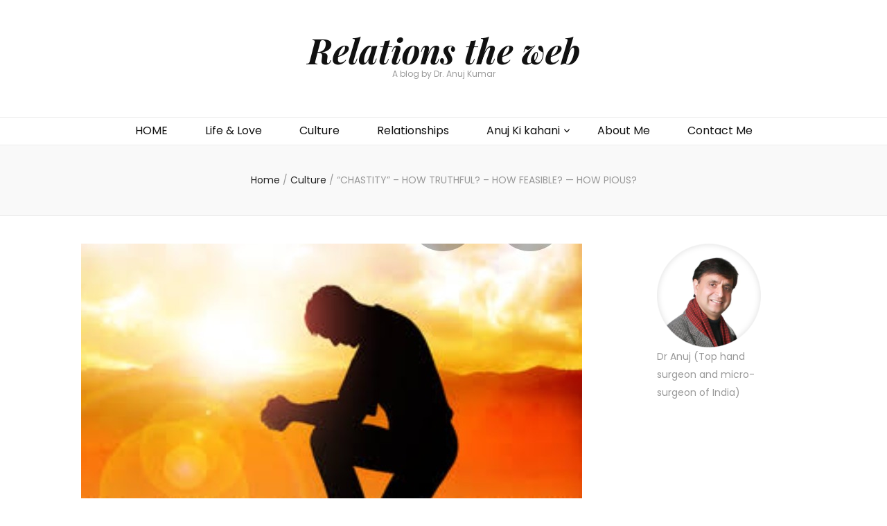

--- FILE ---
content_type: text/html; charset=UTF-8
request_url: https://www.relationstheweb.com/chastity-how-truthful-how-feasible-how-pious/
body_size: 21134
content:
    <!DOCTYPE html>
    <html lang="en-GB" xmlns:fb="https://www.facebook.com/2008/fbml" xmlns:addthis="https://www.addthis.com/help/api-spec" >
    <head itemscope itemtype="http://schema.org/WebSite">

    <meta charset="UTF-8">
    <meta name="viewport" content="width=device-width, initial-scale=1">
    <link rel="profile" href="http://gmpg.org/xfn/11">
    <title>“CHASTITY” – HOW TRUTHFUL? – HOW FEASIBLE? &#8212; HOW PIOUS? &#8211; Relations the web</title>
<meta name='robots' content='max-image-preview:large' />
	<style>img:is([sizes="auto" i], [sizes^="auto," i]) { contain-intrinsic-size: 3000px 1500px }</style>
	<link rel='dns-prefetch' href='//s7.addthis.com' />
<link rel='dns-prefetch' href='//fonts.googleapis.com' />
<link rel="alternate" type="application/rss+xml" title="Relations the web &raquo; Feed" href="https://www.relationstheweb.com/feed/" />
<link rel="alternate" type="application/rss+xml" title="Relations the web &raquo; Comments Feed" href="https://www.relationstheweb.com/comments/feed/" />
<link rel="alternate" type="application/rss+xml" title="Relations the web &raquo; “CHASTITY” – HOW TRUTHFUL? – HOW FEASIBLE? &#8212; HOW PIOUS? Comments Feed" href="https://www.relationstheweb.com/chastity-how-truthful-how-feasible-how-pious/feed/" />
<script type="text/javascript">
/* <![CDATA[ */
window._wpemojiSettings = {"baseUrl":"https:\/\/s.w.org\/images\/core\/emoji\/15.0.3\/72x72\/","ext":".png","svgUrl":"https:\/\/s.w.org\/images\/core\/emoji\/15.0.3\/svg\/","svgExt":".svg","source":{"concatemoji":"https:\/\/www.relationstheweb.com\/wp-includes\/js\/wp-emoji-release.min.js?ver=6.7.4"}};
/*! This file is auto-generated */
!function(i,n){var o,s,e;function c(e){try{var t={supportTests:e,timestamp:(new Date).valueOf()};sessionStorage.setItem(o,JSON.stringify(t))}catch(e){}}function p(e,t,n){e.clearRect(0,0,e.canvas.width,e.canvas.height),e.fillText(t,0,0);var t=new Uint32Array(e.getImageData(0,0,e.canvas.width,e.canvas.height).data),r=(e.clearRect(0,0,e.canvas.width,e.canvas.height),e.fillText(n,0,0),new Uint32Array(e.getImageData(0,0,e.canvas.width,e.canvas.height).data));return t.every(function(e,t){return e===r[t]})}function u(e,t,n){switch(t){case"flag":return n(e,"\ud83c\udff3\ufe0f\u200d\u26a7\ufe0f","\ud83c\udff3\ufe0f\u200b\u26a7\ufe0f")?!1:!n(e,"\ud83c\uddfa\ud83c\uddf3","\ud83c\uddfa\u200b\ud83c\uddf3")&&!n(e,"\ud83c\udff4\udb40\udc67\udb40\udc62\udb40\udc65\udb40\udc6e\udb40\udc67\udb40\udc7f","\ud83c\udff4\u200b\udb40\udc67\u200b\udb40\udc62\u200b\udb40\udc65\u200b\udb40\udc6e\u200b\udb40\udc67\u200b\udb40\udc7f");case"emoji":return!n(e,"\ud83d\udc26\u200d\u2b1b","\ud83d\udc26\u200b\u2b1b")}return!1}function f(e,t,n){var r="undefined"!=typeof WorkerGlobalScope&&self instanceof WorkerGlobalScope?new OffscreenCanvas(300,150):i.createElement("canvas"),a=r.getContext("2d",{willReadFrequently:!0}),o=(a.textBaseline="top",a.font="600 32px Arial",{});return e.forEach(function(e){o[e]=t(a,e,n)}),o}function t(e){var t=i.createElement("script");t.src=e,t.defer=!0,i.head.appendChild(t)}"undefined"!=typeof Promise&&(o="wpEmojiSettingsSupports",s=["flag","emoji"],n.supports={everything:!0,everythingExceptFlag:!0},e=new Promise(function(e){i.addEventListener("DOMContentLoaded",e,{once:!0})}),new Promise(function(t){var n=function(){try{var e=JSON.parse(sessionStorage.getItem(o));if("object"==typeof e&&"number"==typeof e.timestamp&&(new Date).valueOf()<e.timestamp+604800&&"object"==typeof e.supportTests)return e.supportTests}catch(e){}return null}();if(!n){if("undefined"!=typeof Worker&&"undefined"!=typeof OffscreenCanvas&&"undefined"!=typeof URL&&URL.createObjectURL&&"undefined"!=typeof Blob)try{var e="postMessage("+f.toString()+"("+[JSON.stringify(s),u.toString(),p.toString()].join(",")+"));",r=new Blob([e],{type:"text/javascript"}),a=new Worker(URL.createObjectURL(r),{name:"wpTestEmojiSupports"});return void(a.onmessage=function(e){c(n=e.data),a.terminate(),t(n)})}catch(e){}c(n=f(s,u,p))}t(n)}).then(function(e){for(var t in e)n.supports[t]=e[t],n.supports.everything=n.supports.everything&&n.supports[t],"flag"!==t&&(n.supports.everythingExceptFlag=n.supports.everythingExceptFlag&&n.supports[t]);n.supports.everythingExceptFlag=n.supports.everythingExceptFlag&&!n.supports.flag,n.DOMReady=!1,n.readyCallback=function(){n.DOMReady=!0}}).then(function(){return e}).then(function(){var e;n.supports.everything||(n.readyCallback(),(e=n.source||{}).concatemoji?t(e.concatemoji):e.wpemoji&&e.twemoji&&(t(e.twemoji),t(e.wpemoji)))}))}((window,document),window._wpemojiSettings);
/* ]]> */
</script>
<link rel='stylesheet' id='premium-addons-css' href='https://www.relationstheweb.com/wp-content/plugins/premium-addons-for-elementor/assets/frontend/min-css/premium-addons.min.css?ver=4.10.88' type='text/css' media='all' />
<style id='wp-emoji-styles-inline-css' type='text/css'>

	img.wp-smiley, img.emoji {
		display: inline !important;
		border: none !important;
		box-shadow: none !important;
		height: 1em !important;
		width: 1em !important;
		margin: 0 0.07em !important;
		vertical-align: -0.1em !important;
		background: none !important;
		padding: 0 !important;
	}
</style>
<style id='classic-theme-styles-inline-css' type='text/css'>
/*! This file is auto-generated */
.wp-block-button__link{color:#fff;background-color:#32373c;border-radius:9999px;box-shadow:none;text-decoration:none;padding:calc(.667em + 2px) calc(1.333em + 2px);font-size:1.125em}.wp-block-file__button{background:#32373c;color:#fff;text-decoration:none}
</style>
<style id='global-styles-inline-css' type='text/css'>
:root{--wp--preset--aspect-ratio--square: 1;--wp--preset--aspect-ratio--4-3: 4/3;--wp--preset--aspect-ratio--3-4: 3/4;--wp--preset--aspect-ratio--3-2: 3/2;--wp--preset--aspect-ratio--2-3: 2/3;--wp--preset--aspect-ratio--16-9: 16/9;--wp--preset--aspect-ratio--9-16: 9/16;--wp--preset--color--black: #000000;--wp--preset--color--cyan-bluish-gray: #abb8c3;--wp--preset--color--white: #ffffff;--wp--preset--color--pale-pink: #f78da7;--wp--preset--color--vivid-red: #cf2e2e;--wp--preset--color--luminous-vivid-orange: #ff6900;--wp--preset--color--luminous-vivid-amber: #fcb900;--wp--preset--color--light-green-cyan: #7bdcb5;--wp--preset--color--vivid-green-cyan: #00d084;--wp--preset--color--pale-cyan-blue: #8ed1fc;--wp--preset--color--vivid-cyan-blue: #0693e3;--wp--preset--color--vivid-purple: #9b51e0;--wp--preset--gradient--vivid-cyan-blue-to-vivid-purple: linear-gradient(135deg,rgba(6,147,227,1) 0%,rgb(155,81,224) 100%);--wp--preset--gradient--light-green-cyan-to-vivid-green-cyan: linear-gradient(135deg,rgb(122,220,180) 0%,rgb(0,208,130) 100%);--wp--preset--gradient--luminous-vivid-amber-to-luminous-vivid-orange: linear-gradient(135deg,rgba(252,185,0,1) 0%,rgba(255,105,0,1) 100%);--wp--preset--gradient--luminous-vivid-orange-to-vivid-red: linear-gradient(135deg,rgba(255,105,0,1) 0%,rgb(207,46,46) 100%);--wp--preset--gradient--very-light-gray-to-cyan-bluish-gray: linear-gradient(135deg,rgb(238,238,238) 0%,rgb(169,184,195) 100%);--wp--preset--gradient--cool-to-warm-spectrum: linear-gradient(135deg,rgb(74,234,220) 0%,rgb(151,120,209) 20%,rgb(207,42,186) 40%,rgb(238,44,130) 60%,rgb(251,105,98) 80%,rgb(254,248,76) 100%);--wp--preset--gradient--blush-light-purple: linear-gradient(135deg,rgb(255,206,236) 0%,rgb(152,150,240) 100%);--wp--preset--gradient--blush-bordeaux: linear-gradient(135deg,rgb(254,205,165) 0%,rgb(254,45,45) 50%,rgb(107,0,62) 100%);--wp--preset--gradient--luminous-dusk: linear-gradient(135deg,rgb(255,203,112) 0%,rgb(199,81,192) 50%,rgb(65,88,208) 100%);--wp--preset--gradient--pale-ocean: linear-gradient(135deg,rgb(255,245,203) 0%,rgb(182,227,212) 50%,rgb(51,167,181) 100%);--wp--preset--gradient--electric-grass: linear-gradient(135deg,rgb(202,248,128) 0%,rgb(113,206,126) 100%);--wp--preset--gradient--midnight: linear-gradient(135deg,rgb(2,3,129) 0%,rgb(40,116,252) 100%);--wp--preset--font-size--small: 13px;--wp--preset--font-size--medium: 20px;--wp--preset--font-size--large: 36px;--wp--preset--font-size--x-large: 42px;--wp--preset--spacing--20: 0.44rem;--wp--preset--spacing--30: 0.67rem;--wp--preset--spacing--40: 1rem;--wp--preset--spacing--50: 1.5rem;--wp--preset--spacing--60: 2.25rem;--wp--preset--spacing--70: 3.38rem;--wp--preset--spacing--80: 5.06rem;--wp--preset--shadow--natural: 6px 6px 9px rgba(0, 0, 0, 0.2);--wp--preset--shadow--deep: 12px 12px 50px rgba(0, 0, 0, 0.4);--wp--preset--shadow--sharp: 6px 6px 0px rgba(0, 0, 0, 0.2);--wp--preset--shadow--outlined: 6px 6px 0px -3px rgba(255, 255, 255, 1), 6px 6px rgba(0, 0, 0, 1);--wp--preset--shadow--crisp: 6px 6px 0px rgba(0, 0, 0, 1);}:where(.is-layout-flex){gap: 0.5em;}:where(.is-layout-grid){gap: 0.5em;}body .is-layout-flex{display: flex;}.is-layout-flex{flex-wrap: wrap;align-items: center;}.is-layout-flex > :is(*, div){margin: 0;}body .is-layout-grid{display: grid;}.is-layout-grid > :is(*, div){margin: 0;}:where(.wp-block-columns.is-layout-flex){gap: 2em;}:where(.wp-block-columns.is-layout-grid){gap: 2em;}:where(.wp-block-post-template.is-layout-flex){gap: 1.25em;}:where(.wp-block-post-template.is-layout-grid){gap: 1.25em;}.has-black-color{color: var(--wp--preset--color--black) !important;}.has-cyan-bluish-gray-color{color: var(--wp--preset--color--cyan-bluish-gray) !important;}.has-white-color{color: var(--wp--preset--color--white) !important;}.has-pale-pink-color{color: var(--wp--preset--color--pale-pink) !important;}.has-vivid-red-color{color: var(--wp--preset--color--vivid-red) !important;}.has-luminous-vivid-orange-color{color: var(--wp--preset--color--luminous-vivid-orange) !important;}.has-luminous-vivid-amber-color{color: var(--wp--preset--color--luminous-vivid-amber) !important;}.has-light-green-cyan-color{color: var(--wp--preset--color--light-green-cyan) !important;}.has-vivid-green-cyan-color{color: var(--wp--preset--color--vivid-green-cyan) !important;}.has-pale-cyan-blue-color{color: var(--wp--preset--color--pale-cyan-blue) !important;}.has-vivid-cyan-blue-color{color: var(--wp--preset--color--vivid-cyan-blue) !important;}.has-vivid-purple-color{color: var(--wp--preset--color--vivid-purple) !important;}.has-black-background-color{background-color: var(--wp--preset--color--black) !important;}.has-cyan-bluish-gray-background-color{background-color: var(--wp--preset--color--cyan-bluish-gray) !important;}.has-white-background-color{background-color: var(--wp--preset--color--white) !important;}.has-pale-pink-background-color{background-color: var(--wp--preset--color--pale-pink) !important;}.has-vivid-red-background-color{background-color: var(--wp--preset--color--vivid-red) !important;}.has-luminous-vivid-orange-background-color{background-color: var(--wp--preset--color--luminous-vivid-orange) !important;}.has-luminous-vivid-amber-background-color{background-color: var(--wp--preset--color--luminous-vivid-amber) !important;}.has-light-green-cyan-background-color{background-color: var(--wp--preset--color--light-green-cyan) !important;}.has-vivid-green-cyan-background-color{background-color: var(--wp--preset--color--vivid-green-cyan) !important;}.has-pale-cyan-blue-background-color{background-color: var(--wp--preset--color--pale-cyan-blue) !important;}.has-vivid-cyan-blue-background-color{background-color: var(--wp--preset--color--vivid-cyan-blue) !important;}.has-vivid-purple-background-color{background-color: var(--wp--preset--color--vivid-purple) !important;}.has-black-border-color{border-color: var(--wp--preset--color--black) !important;}.has-cyan-bluish-gray-border-color{border-color: var(--wp--preset--color--cyan-bluish-gray) !important;}.has-white-border-color{border-color: var(--wp--preset--color--white) !important;}.has-pale-pink-border-color{border-color: var(--wp--preset--color--pale-pink) !important;}.has-vivid-red-border-color{border-color: var(--wp--preset--color--vivid-red) !important;}.has-luminous-vivid-orange-border-color{border-color: var(--wp--preset--color--luminous-vivid-orange) !important;}.has-luminous-vivid-amber-border-color{border-color: var(--wp--preset--color--luminous-vivid-amber) !important;}.has-light-green-cyan-border-color{border-color: var(--wp--preset--color--light-green-cyan) !important;}.has-vivid-green-cyan-border-color{border-color: var(--wp--preset--color--vivid-green-cyan) !important;}.has-pale-cyan-blue-border-color{border-color: var(--wp--preset--color--pale-cyan-blue) !important;}.has-vivid-cyan-blue-border-color{border-color: var(--wp--preset--color--vivid-cyan-blue) !important;}.has-vivid-purple-border-color{border-color: var(--wp--preset--color--vivid-purple) !important;}.has-vivid-cyan-blue-to-vivid-purple-gradient-background{background: var(--wp--preset--gradient--vivid-cyan-blue-to-vivid-purple) !important;}.has-light-green-cyan-to-vivid-green-cyan-gradient-background{background: var(--wp--preset--gradient--light-green-cyan-to-vivid-green-cyan) !important;}.has-luminous-vivid-amber-to-luminous-vivid-orange-gradient-background{background: var(--wp--preset--gradient--luminous-vivid-amber-to-luminous-vivid-orange) !important;}.has-luminous-vivid-orange-to-vivid-red-gradient-background{background: var(--wp--preset--gradient--luminous-vivid-orange-to-vivid-red) !important;}.has-very-light-gray-to-cyan-bluish-gray-gradient-background{background: var(--wp--preset--gradient--very-light-gray-to-cyan-bluish-gray) !important;}.has-cool-to-warm-spectrum-gradient-background{background: var(--wp--preset--gradient--cool-to-warm-spectrum) !important;}.has-blush-light-purple-gradient-background{background: var(--wp--preset--gradient--blush-light-purple) !important;}.has-blush-bordeaux-gradient-background{background: var(--wp--preset--gradient--blush-bordeaux) !important;}.has-luminous-dusk-gradient-background{background: var(--wp--preset--gradient--luminous-dusk) !important;}.has-pale-ocean-gradient-background{background: var(--wp--preset--gradient--pale-ocean) !important;}.has-electric-grass-gradient-background{background: var(--wp--preset--gradient--electric-grass) !important;}.has-midnight-gradient-background{background: var(--wp--preset--gradient--midnight) !important;}.has-small-font-size{font-size: var(--wp--preset--font-size--small) !important;}.has-medium-font-size{font-size: var(--wp--preset--font-size--medium) !important;}.has-large-font-size{font-size: var(--wp--preset--font-size--large) !important;}.has-x-large-font-size{font-size: var(--wp--preset--font-size--x-large) !important;}
:where(.wp-block-post-template.is-layout-flex){gap: 1.25em;}:where(.wp-block-post-template.is-layout-grid){gap: 1.25em;}
:where(.wp-block-columns.is-layout-flex){gap: 2em;}:where(.wp-block-columns.is-layout-grid){gap: 2em;}
:root :where(.wp-block-pullquote){font-size: 1.5em;line-height: 1.6;}
</style>
<link rel='stylesheet' id='blossomthemes-toolkit-css' href='https://www.relationstheweb.com/wp-content/plugins/blossomthemes-toolkit/public/css/blossomthemes-toolkit-public.min.css?ver=2.2.6' type='text/css' media='all' />
<link rel='stylesheet' id='contact-form-7-css' href='https://www.relationstheweb.com/wp-content/plugins/contact-form-7/includes/css/styles.css?ver=6.0.5' type='text/css' media='all' />
<link rel='stylesheet' id='parent-style-css' href='https://www.relationstheweb.com/wp-content/themes/blossom-feminine/style.css?ver=6.7.4' type='text/css' media='all' />
<link rel='stylesheet' id='child-style-css' href='https://www.relationstheweb.com/wp-content/themes/Relations-the-web/style.css?ver=1.0' type='text/css' media='all' />
<link rel='stylesheet' id='owl-carousel-css' href='https://www.relationstheweb.com/wp-content/themes/blossom-feminine/css/owl.carousel.min.css?ver=2.2.1' type='text/css' media='all' />
<link rel='stylesheet' id='animate-css' href='https://www.relationstheweb.com/wp-content/themes/blossom-feminine/css/animate.min.css?ver=3.5.2' type='text/css' media='all' />
<link rel='stylesheet' id='blossom-feminine-google-fonts-css' href='https://fonts.googleapis.com/css?family=Poppins%3A100%2C100italic%2C200%2C200italic%2C300%2C300italic%2Cregular%2Citalic%2C500%2C500italic%2C600%2C600italic%2C700%2C700italic%2C800%2C800italic%2C900%2C900italic%7CPlayfair+Display%3Aregular%2C500%2C600%2C700%2C800%2C900%2Citalic%2C500italic%2C600italic%2C700italic%2C800italic%2C900italic%7CPlayfair+Display%3A700italic' type='text/css' media='all' />
<link rel='stylesheet' id='blossom-feminine-style-css' href='https://www.relationstheweb.com/wp-content/themes/Relations-the-web/style.css?ver=1.0' type='text/css' media='all' />
<style id='akismet-widget-style-inline-css' type='text/css'>

			.a-stats {
				--akismet-color-mid-green: #357b49;
				--akismet-color-white: #fff;
				--akismet-color-light-grey: #f6f7f7;

				max-width: 350px;
				width: auto;
			}

			.a-stats * {
				all: unset;
				box-sizing: border-box;
			}

			.a-stats strong {
				font-weight: 600;
			}

			.a-stats a.a-stats__link,
			.a-stats a.a-stats__link:visited,
			.a-stats a.a-stats__link:active {
				background: var(--akismet-color-mid-green);
				border: none;
				box-shadow: none;
				border-radius: 8px;
				color: var(--akismet-color-white);
				cursor: pointer;
				display: block;
				font-family: -apple-system, BlinkMacSystemFont, 'Segoe UI', 'Roboto', 'Oxygen-Sans', 'Ubuntu', 'Cantarell', 'Helvetica Neue', sans-serif;
				font-weight: 500;
				padding: 12px;
				text-align: center;
				text-decoration: none;
				transition: all 0.2s ease;
			}

			/* Extra specificity to deal with TwentyTwentyOne focus style */
			.widget .a-stats a.a-stats__link:focus {
				background: var(--akismet-color-mid-green);
				color: var(--akismet-color-white);
				text-decoration: none;
			}

			.a-stats a.a-stats__link:hover {
				filter: brightness(110%);
				box-shadow: 0 4px 12px rgba(0, 0, 0, 0.06), 0 0 2px rgba(0, 0, 0, 0.16);
			}

			.a-stats .count {
				color: var(--akismet-color-white);
				display: block;
				font-size: 1.5em;
				line-height: 1.4;
				padding: 0 13px;
				white-space: nowrap;
			}
		
</style>
<link rel='stylesheet' id='addthis_all_pages-css' href='https://www.relationstheweb.com/wp-content/plugins/addthis/frontend/build/addthis_wordpress_public.min.css?ver=6.7.4' type='text/css' media='all' />
<link rel='stylesheet' id='elementor-icons-css' href='https://www.relationstheweb.com/wp-content/plugins/elementor/assets/lib/eicons/css/elementor-icons.min.css?ver=5.35.0' type='text/css' media='all' />
<link rel='stylesheet' id='elementor-frontend-css' href='https://www.relationstheweb.com/wp-content/plugins/elementor/assets/css/frontend.min.css?ver=3.27.7' type='text/css' media='all' />
<link rel='stylesheet' id='elementor-post-3316-css' href='https://www.relationstheweb.com/wp-content/uploads/elementor/css/post-3316.css?ver=1742027580' type='text/css' media='all' />
<link rel='stylesheet' id='google-fonts-1-css' href='https://fonts.googleapis.com/css?family=Roboto%3A100%2C100italic%2C200%2C200italic%2C300%2C300italic%2C400%2C400italic%2C500%2C500italic%2C600%2C600italic%2C700%2C700italic%2C800%2C800italic%2C900%2C900italic%7CRoboto+Slab%3A100%2C100italic%2C200%2C200italic%2C300%2C300italic%2C400%2C400italic%2C500%2C500italic%2C600%2C600italic%2C700%2C700italic%2C800%2C800italic%2C900%2C900italic&#038;display=auto&#038;ver=6.7.4' type='text/css' media='all' />
<link rel="preconnect" href="https://fonts.gstatic.com/" crossorigin><script type="text/javascript" src="https://www.relationstheweb.com/wp-includes/js/jquery/jquery.min.js?ver=3.7.1" id="jquery-core-js"></script>
<script type="text/javascript" src="https://www.relationstheweb.com/wp-includes/js/jquery/jquery-migrate.min.js?ver=3.4.1" id="jquery-migrate-js"></script>
<link rel="https://api.w.org/" href="https://www.relationstheweb.com/wp-json/" /><link rel="alternate" title="JSON" type="application/json" href="https://www.relationstheweb.com/wp-json/wp/v2/posts/3458" /><link rel="EditURI" type="application/rsd+xml" title="RSD" href="https://www.relationstheweb.com/xmlrpc.php?rsd" />
<meta name="generator" content="WordPress 6.7.4" />
<link rel="canonical" href="https://www.relationstheweb.com/chastity-how-truthful-how-feasible-how-pious/" />
<link rel='shortlink' href='https://www.relationstheweb.com/?p=3458' />
<link rel="alternate" title="oEmbed (JSON)" type="application/json+oembed" href="https://www.relationstheweb.com/wp-json/oembed/1.0/embed?url=https%3A%2F%2Fwww.relationstheweb.com%2Fchastity-how-truthful-how-feasible-how-pious%2F" />
<link rel="alternate" title="oEmbed (XML)" type="text/xml+oembed" href="https://www.relationstheweb.com/wp-json/oembed/1.0/embed?url=https%3A%2F%2Fwww.relationstheweb.com%2Fchastity-how-truthful-how-feasible-how-pious%2F&#038;format=xml" />
<link rel="pingback" href="https://www.relationstheweb.com/xmlrpc.php"><meta name="generator" content="Elementor 3.27.7; features: additional_custom_breakpoints; settings: css_print_method-external, google_font-enabled, font_display-auto">
<meta name="generator" content="Powered by WPBakery Page Builder - drag and drop page builder for WordPress."/>
<!--[if lte IE 9]><link rel="stylesheet" type="text/css" href="https://www.relationstheweb.com/wp-content/plugins/js_composer/assets/css/vc_lte_ie9.min.css" media="screen"><![endif]-->			<style>
				.e-con.e-parent:nth-of-type(n+4):not(.e-lazyloaded):not(.e-no-lazyload),
				.e-con.e-parent:nth-of-type(n+4):not(.e-lazyloaded):not(.e-no-lazyload) * {
					background-image: none !important;
				}
				@media screen and (max-height: 1024px) {
					.e-con.e-parent:nth-of-type(n+3):not(.e-lazyloaded):not(.e-no-lazyload),
					.e-con.e-parent:nth-of-type(n+3):not(.e-lazyloaded):not(.e-no-lazyload) * {
						background-image: none !important;
					}
				}
				@media screen and (max-height: 640px) {
					.e-con.e-parent:nth-of-type(n+2):not(.e-lazyloaded):not(.e-no-lazyload),
					.e-con.e-parent:nth-of-type(n+2):not(.e-lazyloaded):not(.e-no-lazyload) * {
						background-image: none !important;
					}
				}
			</style>
			<link rel="icon" href="https://www.relationstheweb.com/wp-content/uploads/2018/09/favicon-16x16-1.png" sizes="32x32" />
<link rel="icon" href="https://www.relationstheweb.com/wp-content/uploads/2018/09/favicon-16x16-1.png" sizes="192x192" />
<link rel="apple-touch-icon" href="https://www.relationstheweb.com/wp-content/uploads/2018/09/favicon-16x16-1.png" />
<meta name="msapplication-TileImage" content="https://www.relationstheweb.com/wp-content/uploads/2018/09/favicon-16x16-1.png" />
<style type='text/css' media='all'>     
    .content-newsletter .blossomthemes-email-newsletter-wrapper.bg-img:after,
    .widget_blossomthemes_email_newsletter_widget .blossomthemes-email-newsletter-wrapper:after{
        background: rgba(149, 85, 232, 0.8);    }
    
    /* primary color */
    a{
    	color: #9555e8;
    }
    
    a:hover, a:focus {
    	color: #9555e8;
    }

    .secondary-nav ul li a:hover,
    .secondary-nav ul li:hover > a,
    .secondary-nav .current_page_item > a,
    .secondary-nav .current-menu-item > a,
    .secondary-nav .current_page_ancestor > a,
    .secondary-nav .current-menu-ancestor > a,
    .secondary-nav ul li a:focus, 
    .secondary-nav ul li:focus > a, 
    .header-t .social-networks li a:hover,
    .header-t .social-networks li a:focus, 
    .main-navigation ul li a:hover,
    .main-navigation ul li:hover > a,
    .main-navigation .current_page_item > a,
    .main-navigation .current-menu-item > a,
    .main-navigation .current_page_ancestor > a,
    .main-navigation .current-menu-ancestor > a,
    .main-navigation ul li a:focus, 
    .main-navigation ul li:focus > a, 
    .banner .banner-text .cat-links a:hover,
    .banner .banner-text .cat-links a:focus, 
    .banner .banner-text .title a:hover,
    .banner .banner-text .title a:focus, 
    #primary .post .text-holder .entry-header .entry-title a:hover,
     #primary .post .text-holder .entry-header .entry-title a:focus, 
     .archive .blossom-portfolio .entry-header .entry-title a:hover, 
     .archive .blossom-portfolio .entry-header .entry-title a:focus, 
    .widget ul li a:hover,
 .widget ul li a:focus,
    .site-footer .widget ul li a:hover,
 .site-footer .widget ul li a:focus,
    .related-post .post .text-holder .cat-links a:hover,
 .related-post .post .text-holder .cat-links a:focus,
 .related-post .post .text-holder .entry-title a:hover,
 .related-post .post .text-holder .entry-title a:focus,
    .comments-area .comment-body .comment-metadata a:hover,
 .comments-area .comment-body .comment-metadata a:focus,
    .search #primary .search-post .text-holder .entry-header .entry-title a:hover,
 .search #primary .search-post .text-holder .entry-header .entry-title a:focus,
    .site-title a:hover, .site-title a:focus, 
    .widget_bttk_popular_post ul li .entry-header .entry-meta a:hover,
 .widget_bttk_popular_post ul li .entry-header .entry-meta a:focus,
 .widget_bttk_pro_recent_post ul li .entry-header .entry-meta a:hover,
 .widget_bttk_pro_recent_post ul li .entry-header .entry-meta a:focus,
    .widget_bttk_popular_post .style-two li .entry-header .cat-links a,
    .widget_bttk_pro_recent_post .style-two li .entry-header .cat-links a,
    .widget_bttk_popular_post .style-three li .entry-header .cat-links a,
    .widget_bttk_pro_recent_post .style-three li .entry-header .cat-links a,
    .site-footer .widget_bttk_posts_category_slider_widget .carousel-title .title a:hover,
 .site-footer .widget_bttk_posts_category_slider_widget .carousel-title .title a:focus,
    .portfolio-sorting .button:hover,
 .portfolio-sorting .button:focus,
    .portfolio-sorting .button.is-checked,
    .portfolio-item .portfolio-img-title a:hover,
 .portfolio-item .portfolio-img-title a:focus,
    .portfolio-item .portfolio-cat a:hover,
 .portfolio-item .portfolio-cat a:focus,
    .entry-header .portfolio-cat a:hover,
 .entry-header .portfolio-cat a:focus, 
    .widget ul li a:hover, .widget ul li a:focus, 
    .widget_bttk_posts_category_slider_widget .carousel-title .title a:hover, 
    .widget_bttk_posts_category_slider_widget .carousel-title .title a:focus, 
    .widget_bttk_popular_post ul li .entry-header .entry-meta a:hover, 
    .widget_bttk_popular_post ul li .entry-header .entry-meta a:focus, 
    .widget_bttk_pro_recent_post ul li .entry-header .entry-meta a:hover, 
    .widget_bttk_pro_recent_post ul li .entry-header .entry-meta a:focus, 
    #primary .post .text-holder .entry-footer .share .social-networks li a:hover,
 #primary .post .text-holder .entry-footer .share .social-networks li a:focus, 
 .author-section .text-holder .social-networks li a:hover,
 .author-section .text-holder .social-networks li a:focus, 
 .comments-area .comment-body .fn a:hover,
 .comments-area .comment-body .fn a:focus, 
 .archive #primary .post .text-holder .entry-header .top .share .social-networks li a:hover,
    .archive #primary .post .text-holder .entry-header .top .share .social-networks li a:focus,
    .widget_rss .widget-title a:hover,
.widget_rss .widget-title a:focus, 
.search #primary .search-post .text-holder .entry-header .top .share .social-networks li a:hover,
 .search #primary .search-post .text-holder .entry-header .top .share .social-networks li a:focus, 
 .submenu-toggle:hover, 
    .submenu-toggle:focus,
    .entry-content a:hover,
   .entry-summary a:hover,
   .page-content a:hover,
   .comment-content a:hover,
   .widget .textwidget a:hover{
        color: #9555e8;
    }

    .category-section .col .img-holder .text-holder,
    .pagination a{
        border-color: #9555e8;
    }

    .category-section .col .img-holder .text-holder span,
    #primary .post .text-holder .entry-footer .btn-readmore:hover,
    #primary .post .text-holder .entry-footer .btn-readmore:focus, 
    .pagination a:hover,
    .pagination a:focus,
    .widget_calendar caption,
    .widget_calendar table tbody td a,
    .widget_tag_cloud .tagcloud a:hover,
 .widget_tag_cloud .tagcloud a:focus,
    #blossom-top,
    .single #primary .post .entry-footer .tags a:hover,
    .single #primary .post .entry-footer .tags a:focus, 
    .error-holder .page-content a:hover,
 .error-holder .page-content a:focus,
    .widget_bttk_author_bio .readmore:hover,
 .widget_bttk_author_bio .readmore:focus,
    .widget_bttk_image_text_widget ul li .btn-readmore:hover,
 .widget_bttk_image_text_widget ul li .btn-readmore:focus,
    .widget_bttk_custom_categories ul li a:hover .post-count,
 .widget_bttk_custom_categories ul li a:hover:focus .post-count,
    .content-instagram ul li .instagram-meta .like,
    .content-instagram ul li .instagram-meta .comment,
    #secondary .widget_blossomtheme_featured_page_widget .text-holder .btn-readmore:hover,
 #secondary .widget_blossomtheme_featured_page_widget .text-holder .btn-readmore:focus,
    #secondary .widget_blossomtheme_companion_cta_widget .btn-cta:hover,
 #secondary .widget_blossomtheme_companion_cta_widget .btn-cta:focus,
    #secondary .widget_bttk_icon_text_widget .text-holder .btn-readmore:hover,
 #secondary .widget_bttk_icon_text_widget .text-holder .btn-readmore:focus,
    .site-footer .widget_blossomtheme_companion_cta_widget .btn-cta:hover,
 .site-footer .widget_blossomtheme_companion_cta_widget .btn-cta:focus,
    .site-footer .widget_blossomtheme_featured_page_widget .text-holder .btn-readmore:hover,
 .site-footer .widget_blossomtheme_featured_page_widget .text-holder .btn-readmore:focus,
    .site-footer .widget_bttk_icon_text_widget .text-holder .btn-readmore:hover,
 .site-footer .widget_bttk_icon_text_widget .text-holder .btn-readmore:focus, 
    .widget_bttk_social_links ul li a:hover, 
    .widget_bttk_social_links ul li a:focus, 
    .widget_bttk_posts_category_slider_widget .owl-theme .owl-prev:hover,
 .widget_bttk_posts_category_slider_widget .owl-theme .owl-prev:focus,
 .widget_bttk_posts_category_slider_widget .owl-theme .owl-next:hover,
 .widget_bttk_posts_category_slider_widget .owl-theme .owl-next:focus{
        background: #9555e8;
    }

    .pagination .current,
    .post-navigation .nav-links .nav-previous a:hover,
    .post-navigation .nav-links .nav-next a:hover, 
 .post-navigation .nav-links .nav-previous a:focus,
 .post-navigation .nav-links .nav-next a:focus{
        background: #9555e8;
        border-color: #9555e8;
    }

    #primary .post .entry-content blockquote,
    #primary .page .entry-content blockquote{
        border-bottom-color: #9555e8;
        border-top-color: #9555e8;
    }

    #primary .post .entry-content .pull-left,
    #primary .page .entry-content .pull-left,
    #primary .post .entry-content .pull-right,
    #primary .page .entry-content .pull-right{border-left-color: #9555e8;}

    .error-holder .page-content h2{
        text-shadow: 6px 6px 0 #9555e8;
    }

    
    body,
    button,
    input,
    select,
    optgroup,
    textarea{
        font-family : Poppins;
        font-size   : 16px;
    }

    #primary .post .entry-content blockquote cite,
    #primary .page .entry-content blockquote cite {
        font-family : Poppins;
    }

    .banner .banner-text .title,
    #primary .sticky .text-holder .entry-header .entry-title,
    #primary .post .text-holder .entry-header .entry-title,
    .author-section .text-holder .title,
    .post-navigation .nav-links .nav-previous .post-title,
    .post-navigation .nav-links .nav-next .post-title,
    .related-post .post .text-holder .entry-title,
    .comments-area .comments-title,
    .comments-area .comment-body .fn,
    .comments-area .comment-reply-title,
    .page-header .page-title,
    #primary .post .entry-content blockquote,
    #primary .page .entry-content blockquote,
    #primary .post .entry-content .pull-left,
    #primary .page .entry-content .pull-left,
    #primary .post .entry-content .pull-right,
    #primary .page .entry-content .pull-right,
    #primary .post .entry-content h1,
    #primary .page .entry-content h1,
    #primary .post .entry-content h2,
    #primary .page .entry-content h2,
    #primary .post .entry-content h3,
    #primary .page .entry-content h3,
    #primary .post .entry-content h4,
    #primary .page .entry-content h4,
    #primary .post .entry-content h5,
    #primary .page .entry-content h5,
    #primary .post .entry-content h6,
    #primary .page .entry-content h6,
    .search #primary .search-post .text-holder .entry-header .entry-title,
    .error-holder .page-content h2,
    .widget_bttk_author_bio .title-holder,
    .widget_bttk_popular_post ul li .entry-header .entry-title,
    .widget_bttk_pro_recent_post ul li .entry-header .entry-title,
    .widget_bttk_posts_category_slider_widget .carousel-title .title,
    .content-newsletter .blossomthemes-email-newsletter-wrapper .text-holder h3,
    .widget_blossomthemes_email_newsletter_widget .blossomthemes-email-newsletter-wrapper .text-holder h3,
    #secondary .widget_bttk_testimonial_widget .text-holder .name,
    #secondary .widget_bttk_description_widget .text-holder .name,
    .site-footer .widget_bttk_description_widget .text-holder .name,
    .site-footer .widget_bttk_testimonial_widget .text-holder .name,
    .portfolio-text-holder .portfolio-img-title,
    .portfolio-holder .entry-header .entry-title,
    .single-blossom-portfolio .post-navigation .nav-previous a,
    .single-blossom-portfolio .post-navigation .nav-next a,
    .related-portfolio-title{
        font-family: Playfair Display;
    }

    .site-title{
        font-size   : 50px;
        font-family : Playfair Display;
        font-weight : 700;
        font-style  : italic;
    }
    
               
    </style>		<style type="text/css" id="wp-custom-css">
			#primary .page .entry-content h2 {
	line-height:0.8em !important;
}
.header-t
{
	display:none;
}
#menu-footer-menu
{
	display: flex;
	justify-content: center;
}
#menu-footer-menu li
{
	padding-right: 20px;
}
#nav_menu-2
{
	margin-bottom:0px !important;
}
.site-footer .footer-t {
    padding: 30px 0 15px;
}
.premium-blog-even .premium-blog-post-container {
    height: 92%;
}


/* Mobile view set */
@media (max-width: 600px) and (min-width: 300px)
{
	.site-title
	{
		font-size:22px !important;
	}
	.header-m {
  padding: 25px 0 15px;
}
#menu-footer-menu
	{
		flex-wrap:wrap;
	}
}		</style>
		<noscript><style type="text/css"> .wpb_animate_when_almost_visible { opacity: 1; }</style></noscript>
</head>

<body class="post-template-default single single-post postid-3458 single-format-standard underline rightsidebar wpb-js-composer js-comp-ver-5.4.7 vc_responsive elementor-default elementor-kit-3316 elementor-page elementor-page-3458" itemscope itemtype="http://schema.org/WebPage">
	
    <div id="page" class="site"><a aria-label="skip to content" class="skip-link" href="#content">Skip to Content</a>
        <header id="masthead" class="site-header" itemscope itemtype="http://schema.org/WPHeader">
    
		<div class="header-t">
			<div class="container">

                
                <nav id="secondary-navigation" class="secondary-nav" itemscope itemtype="http://schema.org/SiteNavigationElement">
                    <div class="secondary-menu-list menu-modal cover-modal" data-modal-target-string=".menu-modal">
                        <button class="close close-nav-toggle" data-toggle-target=".menu-modal" data-toggle-body-class="showing-menu-modal" aria-expanded="false" data-set-focus=".menu-modal">
                            <span class="toggle-bar"></span>
                            <span class="toggle-bar"></span>
                        </button>
                        <div class="mobile-menu" aria-label="Mobile">
                			                        </div>
                    </div>
                
        		</nav><!-- #secondary-navigation -->
                
				<div class="right">
					<div class="tools">
						<div class="form-section">
							<button aria-label="search toggle button" id="btn-search" class="search-toggle btn-search " data-toggle-target=".search-modal" data-toggle-body-class="showing-search-modal" data-set-focus=".search-modal .search-field" aria-expanded="false">
                                <i class="fas fa-search"></i>
                            </button>
							<div class="form-holder search-modal cover-modal" data-modal-target-string=".search-modal">
								<div class="form-holder-inner">
                                    <form role="search" method="get" class="search-form" action="https://www.relationstheweb.com/">
				<label>
					<span class="screen-reader-text">Search for:</span>
					<input type="search" class="search-field" placeholder="Search &hellip;" value="" name="s" />
				</label>
				<input type="submit" class="search-submit" value="Search" />
			</form>                        
                                </div>
							</div>
						</div>
                        					
					</div>
                    
					                    
				</div>
                
			</div>
		</div><!-- .header-t -->
        
		<div class="header-m site-branding">
			<div class="container" itemscope itemtype="http://schema.org/Organization">
				                    <p class="site-title" itemprop="name"><a href="https://www.relationstheweb.com/" rel="home" itemprop="url">Relations the web</a></p>
                                    <p class="site-description" itemprop="description">A blog by Dr. Anuj Kumar</p>
                			</div>
		</div><!-- .header-m -->
        
		<div class="header-b">
			<div class="container">
				<button aria-label="primary menu toggle button" id="primary-toggle-button" data-toggle-target=".main-menu-modal" data-toggle-body-class="showing-main-menu-modal" aria-expanded="false" data-set-focus=".close-main-nav-toggle"><i class="fa fa-bars"></i></button>
				<nav id="site-navigation" class="main-navigation" itemscope itemtype="http://schema.org/SiteNavigationElement">
                    <div class="primary-menu-list main-menu-modal cover-modal" data-modal-target-string=".main-menu-modal">
                        <button class="close close-main-nav-toggle" data-toggle-target=".main-menu-modal" data-toggle-body-class="showing-main-menu-modal" aria-expanded="false" data-set-focus=".main-menu-modal"><i class="fa fa-times"></i>Close</button>
                        <div class="mobile-menu" aria-label="Mobile">
                			<div class="menu-main-menu-container"><ul id="primary-menu" class="main-menu-modal"><li id="menu-item-1120" class="menu-item menu-item-type-custom menu-item-object-custom menu-item-home menu-item-1120"><a href="http://www.relationstheweb.com">HOME</a></li>
<li id="menu-item-1180" class="menu-item menu-item-type-taxonomy menu-item-object-category current-post-ancestor current-menu-parent current-post-parent menu-item-1180"><a href="https://www.relationstheweb.com/category/life-and-love/">Life &#038; Love</a></li>
<li id="menu-item-1179" class="menu-item menu-item-type-taxonomy menu-item-object-category current-post-ancestor current-menu-parent current-post-parent menu-item-1179"><a href="https://www.relationstheweb.com/category/culture/">Culture</a></li>
<li id="menu-item-1181" class="menu-item menu-item-type-taxonomy menu-item-object-category menu-item-1181"><a href="https://www.relationstheweb.com/category/relationships/">Relationships</a></li>
<li id="menu-item-2740" class="menu-item menu-item-type-custom menu-item-object-custom menu-item-has-children menu-item-2740"><a>Anuj Ki kahani</a>
<ul class="sub-menu">
	<li id="menu-item-2528" class="menu-item menu-item-type-post_type menu-item-object-page menu-item-2528"><a href="https://www.relationstheweb.com/anuj-ki-kahani/">Anuj ki kahani</a></li>
	<li id="menu-item-2739" class="menu-item menu-item-type-custom menu-item-object-custom menu-item-2739"><a href="https://www.relationstheweb.com/category/quotes-by-anuj/">Quotes by Anuj</a></li>
</ul>
</li>
<li id="menu-item-1185" class="menu-item menu-item-type-post_type menu-item-object-page menu-item-1185"><a href="https://www.relationstheweb.com/about-dr-anuj/">About Me</a></li>
<li id="menu-item-1182" class="menu-item menu-item-type-post_type menu-item-object-page menu-item-1182"><a href="https://www.relationstheweb.com/contact/">Contact Me</a></li>
</ul></div>                        </div>
                    </div>
        		</nav><!-- #site-navigation -->                
			</div>
		</div><!-- .header-b -->
        
	</header><!-- #masthead -->
        <div class="top-bar">
		<div class="container">
			    <header class="page-header">
        </header><!-- .page-header -->
    <div class="breadcrumb-wrapper">
                <div id="crumbs" itemscope itemtype="http://schema.org/BreadcrumbList"> 
                    <span itemprop="itemListElement" itemscope itemtype="http://schema.org/ListItem">
                        <a itemprop="item" href="https://www.relationstheweb.com"><span itemprop="name">Home</span></a>
                        <meta itemprop="position" content="1" />
                        <span class="separator">/</span>
                    </span> <span itemprop="itemListElement" itemscope itemtype="http://schema.org/ListItem"><a itemprop="item" href="https://www.relationstheweb.com/category/culture/"><span itemprop="name">Culture </span></a><meta itemprop="position" content="2" /><span class="separator">/</span></span> <span class="current" itemprop="itemListElement" itemscope itemtype="http://schema.org/ListItem"><a itemprop="item" href="https://www.relationstheweb.com/chastity-how-truthful-how-feasible-how-pious/"><span itemprop="name">“CHASTITY” – HOW TRUTHFUL? – HOW FEASIBLE? &#8212; HOW PIOUS?</span></a><meta itemprop="position" content="3" /></span></div></div><!-- .breadcrumb-wrapper -->		</div>
	</div>
        <div class="container main-content">
                <div id="content" class="site-content">
            <div class="row">
    
	<div id="primary" class="content-area">
		<main id="main" class="site-main">

		
<article id="post-3458" class="post-3458 post type-post status-publish format-standard has-post-thumbnail hentry category-culture category-life-and-love tag-chastity-a-strength tag-chastity-in-friendships tag-chastity-in-love tag-crown-of-triumph tag-human-survival-instincts tag-sexual-perversions tag-vows-of-celibacy" itemscope itemtype="https://schema.org/Blog">
	
    <div class="post-thumbnail"><img fetchpriority="high" width="723" height="505" src="https://www.relationstheweb.com/wp-content/uploads/2022/04/Screenshot_20220407-115432_Google.jpg" class="attachment-blossom-feminine-with-sidebar size-blossom-feminine-with-sidebar wp-post-image" alt="" decoding="async" srcset="https://www.relationstheweb.com/wp-content/uploads/2022/04/Screenshot_20220407-115432_Google.jpg 723w, https://www.relationstheweb.com/wp-content/uploads/2022/04/Screenshot_20220407-115432_Google-300x210.jpg 300w" sizes="(max-width: 723px) 100vw, 723px" /></div>    
    <div class="text-holder">        
            <header class="entry-header">
    <span class="cat-links" itemprop="about"><a href="https://www.relationstheweb.com/category/culture/" rel="category tag">Culture</a>,<a href="https://www.relationstheweb.com/category/life-and-love/" rel="category tag">Life &amp; Love</a></span><h1 class="entry-title" itemprop="headline">“CHASTITY” – HOW TRUTHFUL? – HOW FEASIBLE? &#8212; HOW PIOUS?</h1><div class="entry-meta"><span class="byline" itemprop="author" itemscope itemtype="https://schema.org/Person"> by <span class="author vcard" itemprop="name"><a class="url fn n" href="https://www.relationstheweb.com/author/rela8life/">Dr. Anuj</a></span></span><span class="posted-on"><span class="text-on">on </span><a href="https://www.relationstheweb.com/chastity-how-truthful-how-feasible-how-pious/" rel="bookmark"><time class="entry-date published updated" datetime="2022-10-09T14:56:11+01:00" itemprop="datePublished">9th October 2022</time><time class="updated" datetime="2022-10-09T14:56:11+01:00" itemprop="dateModified">9th October 2022</time></a></span><span class="comments"><i class="fa fa-comment"></i><a href="https://www.relationstheweb.com/chastity-how-truthful-how-feasible-how-pious/#respond">Leave a Comment<span class="screen-reader-text"> on “CHASTITY” – HOW TRUTHFUL? – HOW FEASIBLE? &#8212; HOW PIOUS?</span></a></span></div><!-- .entry-meta -->	</header><!-- .entry-header home-->
        
    <div class="entry-content" itemprop="text">
		<div class="text"><div class="at-above-post addthis_tool" data-url="https://www.relationstheweb.com/chastity-how-truthful-how-feasible-how-pious/"></div><p><strong>Is CHASTITY only to practice Abstinence and take a vow of Celibacy? Is it the self-proclaimed preaching of purity, innocence, and modesty? Is chastity merely the forte of Yellow Saffron Sadhus, Church Persona, Monks, and Maulvis?</strong></p>
<p><strong> <em>Is chastity a strength or is it just a forced ritual to reveal a clean social image? </em></strong></p>
<p>CHASTITY, to me, is the most overrated word in the human vocabulary that compels people to forcefully accept harsh norms and principles, while the undercover story is entirely different and farcical.</p>
<p><strong>Why should someone take a vow of not having and not even thinking about physical contact?</strong> It is sick and unnatural, against the laws of nature. Having physical contact is a natural calling, a God’s gift to living beings. With time and the generation’s metamorphosis, the school of chastity regarding sex has changed.</p>
<p><strong>‘Chastity is more an emotional state than anatomy.’</strong> Banish all objects of lust, shut up all youth into the severest discipline that can be exercised in any hermitage – you cannot make them chaste.</p>
<p>Every sincere emotion that churns out from the subconscious heart is chaste and pious. It’s the mind that smothers the intellect and infuses wrong signals under social pretenses. Chastity depends on the heart as its source. But it is related to the body and senses.</p>
<p><strong>ALDOUS HUXLEY says, ‘Chastity is the most unnatural of all the sexual perversions.’</strong></p>
<p>Human beings have FOUR fundamental, biological drives – Acquiring, Bonding, Learning, and Defending.</p>
<p><em>There are THREE main survival instincts – </em></p>
<p><em><strong>*Self-preservation</strong> (Feeding, protection, and shelter) </em></p>
<p><em><strong>*Sexual consummation</strong> (to have a progeny) </em></p>
<p><em><strong> *Social appraisal</strong> (power, position, and appreciation.)</em></p>
<p>How can one massacre his basic instincts on the altar of social enforcement to be chaste and mentally virtuous? <em>‘Chastity should be by choice, not by compulsion.’</em> Coercion leads to deceit and moral disloyalty.</p>
<p>Remember the seventies Hindi blockbuster movie, ‘Sanyasi’? It was a satire and a slap in the face to the saffron-clad sadhus and mahants who preach and practice a different carnal game with the devotees in the name of God and chastity. I was an adolescent and was intrigued and lost faith in the chastity and sadhus of holiness whose feet I used to touch for blessings. There are innumerable stories about such exploits in the various schools of religion and cults.</p>
<p><strong>Is chastity only about sexual exploits and ventures and misadventures?</strong></p>
<p><em>The real meaning of chastity is faith and piety,  a vow and solemn pledge towards community, country, humanity, and above all –YOURSELF</em>.</p>
<p>Society is also bound by this commitment. The moment commitment loses its brilliance; society begins to destroy itself.</p>
<p>Chastity and Fidelity are the foundation of a happy, stable, and emotionally consummated relationship. But is stability in a relationship solely a female liability? NO! Male chastity and fidelity too are required to be of the same shades and flavors.<img decoding="async" class="alignnone size-large wp-image-3211" src="https://www.relationstheweb.com/wp-content/uploads/2022/06/Screenshot_20220625-132249_Facebook-1024x733.jpg" alt="" width="1020" height="730" srcset="https://www.relationstheweb.com/wp-content/uploads/2022/06/Screenshot_20220625-132249_Facebook-1024x733.jpg 1024w, https://www.relationstheweb.com/wp-content/uploads/2022/06/Screenshot_20220625-132249_Facebook-300x215.jpg 300w, https://www.relationstheweb.com/wp-content/uploads/2022/06/Screenshot_20220625-132249_Facebook-768x550.jpg 768w, https://www.relationstheweb.com/wp-content/uploads/2022/06/Screenshot_20220625-132249_Facebook.jpg 1080w" sizes="(max-width: 1020px) 100vw, 1020px" /></p>
<p>However, in Nuptial life, the rules and conditions are documented by the individuals. Tolerance towards relationships outside marriage within permissible limits and situations depends on the spouse &#8212; no rule book or principle. A wife may not object to her husband going out with his female secretary for an official dinner (and vice-versa) while another wife may call it a breach of trust and infidelity. Thinking of another woman while in bed with their wife is also infidelity –is it? Tell me, how many couples don’t fancy a film star performing a mundane bed ritual each night? Is it infidelity?</p>
<p>Well, as I said – it’s individual selection and understanding. Follow the ‘Geeta’ of love and empathy to avoid the ‘Mahabharata’ of marriage.</p>
<p><strong>The virtue of chastity blossoms in Friendships</strong>. I am talking of meaningful alliances, not opportunistic and frivolous associations that stop breathing once the back is turned. True friendship is giving oneself completely and allowing participation in the divine estate. There has to be profound chastity in initiating and following the person you have chosen as a friend.<em> Secrecy and assurance are the chastity of friendship.</em></p>
<p><strong>“Chastity is not about following set rules to avoid HELL – It’s about wanting HEAVEN for the person you love.”</strong></p>
<p>Every religion and cult doctrine has certain LAWS OF CHASTITY. Are these laws really important? By following them, is happiness and immortality assured? Do they assure of eternal progress? Is true love a forte for only chaste women and men?</p>
<p>I feel that our vocabulary is defective and needs rectification. ‘We give the same name to a woman’s lack of temptation and a man’s lack of opportunity.’ Can an un-attempted woman and man boast of chastity?</p>
<p>Chastity is like an onion, in a series of coats. When it comes to dating, abstinence becomes a greater expression of love than ‘making love’ because one does what is best for the beloved, not just what feels good in that short moment.</p>
<p><strong>“When you have decided firmly to lead a clean life, chastity will not be a burden on you. It will be a crown of triumph.”</strong> Instead of blindly following rules, set your guidelines of chastity and pursue them with conviction and soulful belief.</p>
<p>&nbsp;</p>
<p>…………………………………………</p>
<p>&nbsp;</p>
<p>&nbsp;</p>
<p>&nbsp;</p>
<p>&nbsp;</p>
<p>&nbsp;</p>
<p>&nbsp;</p>
<p>&nbsp;</p>
<p><strong> </strong></p>
<p><strong> </strong></p>
<!-- AddThis Advanced Settings above via filter on the_content --><!-- AddThis Advanced Settings below via filter on the_content --><!-- AddThis Advanced Settings generic via filter on the_content --><!-- AddThis Share Buttons above via filter on the_content --><!-- AddThis Share Buttons below via filter on the_content --><div class="at-below-post addthis_tool" data-url="https://www.relationstheweb.com/chastity-how-truthful-how-feasible-how-pious/"></div><!-- AddThis Share Buttons generic via filter on the_content --></div>	</div><!-- .entry-content -->      
        <footer class="entry-footer">
    <span class="tags"><a href="https://www.relationstheweb.com/tag/chastity-a-strength/" rel="tag">chastity a strength</a><a href="https://www.relationstheweb.com/tag/chastity-in-friendships/" rel="tag">chastity in friendships</a><a href="https://www.relationstheweb.com/tag/chastity-in-love/" rel="tag">chastity in love</a><a href="https://www.relationstheweb.com/tag/crown-of-triumph/" rel="tag">crown of triumph</a><a href="https://www.relationstheweb.com/tag/human-survival-instincts/" rel="tag">human survival instincts</a><a href="https://www.relationstheweb.com/tag/sexual-perversions/" rel="tag">sexual perversions</a><a href="https://www.relationstheweb.com/tag/vows-of-celibacy/" rel="tag">vows of celibacy</a></span>	</footer><!-- .entry-footer home-->
        </div><!-- .text-holder -->
    
</article><!-- #post-3458 -->            
            <nav class="navigation post-navigation" role="navigation">
    			<h2 class="screen-reader-text">Post Navigation</h2>
    			<div class="nav-links">
    				<div class="nav-previous nav-holder"><a href="https://www.relationstheweb.com/true-friendships-why-are-men-bad-at-having-one/" rel="prev"><span class="meta-nav">Previous Article</span><span class="post-title">TRUE ‘FRIENDSHIPS’ – WHY ARE &#8216;MEN&#8217; BAD AT HAVING ONE? </span></a></div><div class="nav-next nav-holder"><a href="https://www.relationstheweb.com/chastity-how-truthful-how-feasible-how-pious-2/" rel="next"><span class="meta-nav">Next Article</span><span class="post-title">CHASTITY – How Truthful, Feasible and Pious?</span></a></div>    			</div>
    		</nav>        
                    <div class="related-post">
    		<h2 class="title">You may also like...</h2>    		<div class="row">
    			                    <div class="post">
        				<div class="img-holder">
        					<a href="https://www.relationstheweb.com/are-you-overthinking-a-boon-or-a-curse/">
                            <img width="320" height="200" src="https://www.relationstheweb.com/wp-content/uploads/2025/04/Screenshot_20250419_130754_Facebook-320x200.jpg" class="attachment-blossom-feminine-related size-blossom-feminine-related wp-post-image" alt="" decoding="async" srcset="https://www.relationstheweb.com/wp-content/uploads/2025/04/Screenshot_20250419_130754_Facebook-320x200.jpg 320w, https://www.relationstheweb.com/wp-content/uploads/2025/04/Screenshot_20250419_130754_Facebook-964x600.jpg 964w" sizes="(max-width: 320px) 100vw, 320px" />                            </a>
        					<div class="text-holder">
        						<span class="cat-links" itemprop="about"><a href="https://www.relationstheweb.com/category/life-and-love/" rel="category tag">Life &amp; Love</a>,<a href="https://www.relationstheweb.com/category/relationships/" rel="category tag">Relationships</a></span><h3 class="entry-title"><a href="https://www.relationstheweb.com/are-you-overthinking-a-boon-or-a-curse/" rel="bookmark">ARE YOU OVERTHINKING? – A Boon or a Curse?</a></h3>        					</div>
        				</div>
        			</div>
        			                    <div class="post">
        				<div class="img-holder">
        					<a href="https://www.relationstheweb.com/learn-to-unlove-ignore-whoever-ignores-you/">
                            <img width="320" height="200" src="https://www.relationstheweb.com/wp-content/uploads/2024/09/Screenshot_20240912_205801_Facebook-320x200.jpg" class="attachment-blossom-feminine-related size-blossom-feminine-related wp-post-image" alt="" decoding="async" />                            </a>
        					<div class="text-holder">
        						<span class="cat-links" itemprop="about"><a href="https://www.relationstheweb.com/category/life-and-love/" rel="category tag">Life &amp; Love</a>,<a href="https://www.relationstheweb.com/category/relationships/" rel="category tag">Relationships</a></span><h3 class="entry-title"><a href="https://www.relationstheweb.com/learn-to-unlove-ignore-whoever-ignores-you/" rel="bookmark">LEARN TO ‘UNLOVE’ – Ignore whoever ignores you.</a></h3>        					</div>
        				</div>
        			</div>
        			                    <div class="post">
        				<div class="img-holder">
        					<a href="https://www.relationstheweb.com/power-of-unlearning-unlearn-to-grow/">
                            <img width="320" height="200" src="https://www.relationstheweb.com/wp-content/uploads/2025/09/Screenshot_20250903_084502_Facebook-320x200.jpg" class="attachment-blossom-feminine-related size-blossom-feminine-related wp-post-image" alt="" decoding="async" />                            </a>
        					<div class="text-holder">
        						<span class="cat-links" itemprop="about"><a href="https://www.relationstheweb.com/category/culture/" rel="category tag">Culture</a>,<a href="https://www.relationstheweb.com/category/life-and-love/" rel="category tag">Life &amp; Love</a>,<a href="https://www.relationstheweb.com/category/relationships/" rel="category tag">Relationships</a></span><h3 class="entry-title"><a href="https://www.relationstheweb.com/power-of-unlearning-unlearn-to-grow/" rel="bookmark">POWER OF UNLEARNING—Unlearn to Grow.</a></h3>        					</div>
        				</div>
        			</div>
        			    		</div>
    	</div>
        
<div id="comments" class="comments-area">

		<div id="respond" class="comment-respond">
		<h3 id="reply-title" class="comment-reply-title">Leave a Reply <small><a rel="nofollow" id="cancel-comment-reply-link" href="/chastity-how-truthful-how-feasible-how-pious/#respond" style="display:none;">Cancel reply</a></small></h3><form action="https://www.relationstheweb.com/wp-comments-post.php" method="post" id="commentform" class="comment-form" novalidate><p class="comment-notes"><span id="email-notes">Your email address will not be published.</span> <span class="required-field-message">Required fields are marked <span class="required">*</span></span></p><p class="comment-form-comment"><label for="comment">Comment</label><textarea id="comment" name="comment" placeholder="Comment" cols="45" rows="8" aria-required="true"></textarea></p><p class="comment-form-author"><label for="author">Name<span class="required">*</span></label><input id="author" name="author" placeholder="Name*" type="text" value="" size="30" aria-required='true' /></p>
<p class="comment-form-email"><label for="email">Email<span class="required">*</span></label><input id="email" name="email" placeholder="Email*" type="text" value="" size="30" aria-required='true' /></p>
<p class="comment-form-url"><label for="url">Website</label><input id="url" name="url" placeholder="Website" type="text" value="" size="30" /></p>
<p class="form-submit"><input name="submit" type="submit" id="submit" class="submit" value="Post Comment" /> <input type='hidden' name='comment_post_ID' value='3458' id='comment_post_ID' />
<input type='hidden' name='comment_parent' id='comment_parent' value='0' />
</p><p style="display: none;"><input type="hidden" id="akismet_comment_nonce" name="akismet_comment_nonce" value="60d6bff419" /></p><p style="display: none !important;" class="akismet-fields-container" data-prefix="ak_"><label>&#916;<textarea name="ak_hp_textarea" cols="45" rows="8" maxlength="100"></textarea></label><input type="hidden" id="ak_js_1" name="ak_js" value="199"/><script>document.getElementById( "ak_js_1" ).setAttribute( "value", ( new Date() ).getTime() );</script></p></form>	</div><!-- #respond -->
	
</div><!-- #comments -->

		</main><!-- #main -->
	</div><!-- #primary -->


<aside id="secondary" class="widget-area" itemscope itemtype="http://schema.org/WPSideBar">
	<section id="media_image-3" class="widget widget_media_image"><figure style="width: 150px" class="wp-caption alignnone"><a href="https://www.relationstheweb.com/about-dr-anuj/"><img width="150" height="150" src="https://www.relationstheweb.com/wp-content/uploads/2019/02/dr-anuj-150x150.png" class="image wp-image-1516  attachment-thumbnail size-thumbnail" alt="Dr Anuj (Top hand surgeon and micro-surgeon of India)" style="max-width: 100%; height: auto;" decoding="async" srcset="https://www.relationstheweb.com/wp-content/uploads/2019/02/dr-anuj-150x150.png 150w, https://www.relationstheweb.com/wp-content/uploads/2019/02/dr-anuj-300x300.png 300w, https://www.relationstheweb.com/wp-content/uploads/2019/02/dr-anuj.png 586w" sizes="(max-width: 150px) 100vw, 150px" /></a><figcaption class="wp-caption-text">Dr Anuj (Top hand surgeon and micro-surgeon of India)
</figcaption></figure></section></aside><!-- #secondary -->
            </div><!-- .row/not-found -->
        </div><!-- #content -->
            </div><!-- .container/.main-content -->
        <footer id="colophon" class="site-footer" itemscope itemtype="http://schema.org/WPFooter">
    
    <div class="footer-t">
		<div class="container">
			<div class="row column-1">
                            <div class="col">
                   <section id="nav_menu-2" class="widget widget_nav_menu"><div class="menu-footer-menu-container"><ul id="menu-footer-menu" class="menu"><li id="menu-item-1251" class="menu-item menu-item-type-custom menu-item-object-custom menu-item-home menu-item-1251"><a href="http://www.relationstheweb.com/">Home</a></li>
<li id="menu-item-2531" class="menu-item menu-item-type-post_type menu-item-object-page menu-item-2531"><a href="https://www.relationstheweb.com/anuj-ki-kahani/">Anuj ki kahani</a></li>
<li id="menu-item-1252" class="menu-item menu-item-type-post_type menu-item-object-page menu-item-1252"><a href="https://www.relationstheweb.com/about-dr-anuj/">About Me</a></li>
<li id="menu-item-1254" class="menu-item menu-item-type-taxonomy menu-item-object-category current-post-ancestor current-menu-parent current-post-parent menu-item-1254"><a href="https://www.relationstheweb.com/category/life-and-love/">Life &#038; Love</a></li>
<li id="menu-item-1255" class="menu-item menu-item-type-taxonomy menu-item-object-category current-post-ancestor current-menu-parent current-post-parent menu-item-1255"><a href="https://www.relationstheweb.com/category/culture/">Culture</a></li>
<li id="menu-item-1256" class="menu-item menu-item-type-taxonomy menu-item-object-category menu-item-1256"><a href="https://www.relationstheweb.com/category/relationships/">Relationships</a></li>
<li id="menu-item-1253" class="menu-item menu-item-type-post_type menu-item-object-page menu-item-1253"><a href="https://www.relationstheweb.com/contact/">Contact</a></li>
</ul></div></section> 
                </div>
                        </div>
		</div>
	</div>
        <div class="site-info">
		<div class="container">
			<span class="copyright">2022 Copyright Relations the web | All right reserve</span>Blossom Feminine | Developed By <a href="https://blossomthemes.com/" rel="nofollow" target="_blank">Blossom Themes</a>.Powered by <a href="https://en-gb.wordpress.org/" target="_blank">WordPress</a>.                    
		</div>
	</div>
        </footer><!-- #colophon -->
        <button aria-label="go to top button" id="blossom-top">
		<span><i class="fa fa-angle-up"></i>TOP</span>
	</button>
        </div><!-- #page -->
    			<script>
				const lazyloadRunObserver = () => {
					const lazyloadBackgrounds = document.querySelectorAll( `.e-con.e-parent:not(.e-lazyloaded)` );
					const lazyloadBackgroundObserver = new IntersectionObserver( ( entries ) => {
						entries.forEach( ( entry ) => {
							if ( entry.isIntersecting ) {
								let lazyloadBackground = entry.target;
								if( lazyloadBackground ) {
									lazyloadBackground.classList.add( 'e-lazyloaded' );
								}
								lazyloadBackgroundObserver.unobserve( entry.target );
							}
						});
					}, { rootMargin: '200px 0px 200px 0px' } );
					lazyloadBackgrounds.forEach( ( lazyloadBackground ) => {
						lazyloadBackgroundObserver.observe( lazyloadBackground );
					} );
				};
				const events = [
					'DOMContentLoaded',
					'elementor/lazyload/observe',
				];
				events.forEach( ( event ) => {
					document.addEventListener( event, lazyloadRunObserver );
				} );
			</script>
			<script data-cfasync="false" type="text/javascript">if (window.addthis_product === undefined) { window.addthis_product = "wpp"; } if (window.wp_product_version === undefined) { window.wp_product_version = "wpp-6.2.7"; } if (window.addthis_share === undefined) { window.addthis_share = {}; } if (window.addthis_config === undefined) { window.addthis_config = {"data_track_clickback":true,"ui_atversion":"300"}; } if (window.addthis_plugin_info === undefined) { window.addthis_plugin_info = {"info_status":"enabled","cms_name":"WordPress","plugin_name":"Share Buttons by AddThis","plugin_version":"6.2.7","plugin_mode":"AddThis","anonymous_profile_id":"wp-4c3cf6fe2e991c45494a4770df779637","page_info":{"template":"posts","post_type":["post","page","e-landing-page"]},"sharing_enabled_on_post_via_metabox":false}; } 
                    (function() {
                      var first_load_interval_id = setInterval(function () {
                        if (typeof window.addthis !== 'undefined') {
                          window.clearInterval(first_load_interval_id);
                          if (typeof window.addthis_layers !== 'undefined' && Object.getOwnPropertyNames(window.addthis_layers).length > 0) {
                            window.addthis.layers(window.addthis_layers);
                          }
                          if (Array.isArray(window.addthis_layers_tools)) {
                            for (i = 0; i < window.addthis_layers_tools.length; i++) {
                              window.addthis.layers(window.addthis_layers_tools[i]);
                            }
                          }
                        }
                     },1000)
                    }());
                </script><script type="text/javascript" src="https://www.relationstheweb.com/wp-content/plugins/blossomthemes-toolkit/public/js/isotope.pkgd.min.js?ver=3.0.5" id="isotope-pkgd-js"></script>
<script type="text/javascript" src="https://www.relationstheweb.com/wp-includes/js/imagesloaded.min.js?ver=5.0.0" id="imagesloaded-js"></script>
<script type="text/javascript" src="https://www.relationstheweb.com/wp-includes/js/masonry.min.js?ver=4.2.2" id="masonry-js"></script>
<script type="text/javascript" src="https://www.relationstheweb.com/wp-content/plugins/blossomthemes-toolkit/public/js/blossomthemes-toolkit-public.min.js?ver=2.2.6" id="blossomthemes-toolkit-js"></script>
<script type="text/javascript" src="https://www.relationstheweb.com/wp-content/plugins/blossomthemes-toolkit/public/js/fontawesome/all.min.js?ver=6.1.1" id="all-js"></script>
<script type="text/javascript" src="https://www.relationstheweb.com/wp-content/plugins/blossomthemes-toolkit/public/js/fontawesome/v4-shims.min.js?ver=6.1.1" id="v4-shims-js"></script>
<script type="text/javascript" src="https://www.relationstheweb.com/wp-includes/js/dist/hooks.min.js?ver=4d63a3d491d11ffd8ac6" id="wp-hooks-js"></script>
<script type="text/javascript" src="https://www.relationstheweb.com/wp-includes/js/dist/i18n.min.js?ver=5e580eb46a90c2b997e6" id="wp-i18n-js"></script>
<script type="text/javascript" id="wp-i18n-js-after">
/* <![CDATA[ */
wp.i18n.setLocaleData( { 'text direction\u0004ltr': [ 'ltr' ] } );
/* ]]> */
</script>
<script type="text/javascript" src="https://www.relationstheweb.com/wp-content/plugins/contact-form-7/includes/swv/js/index.js?ver=6.0.5" id="swv-js"></script>
<script type="text/javascript" id="contact-form-7-js-translations">
/* <![CDATA[ */
( function( domain, translations ) {
	var localeData = translations.locale_data[ domain ] || translations.locale_data.messages;
	localeData[""].domain = domain;
	wp.i18n.setLocaleData( localeData, domain );
} )( "contact-form-7", {"translation-revision-date":"2024-05-21 11:58:24+0000","generator":"GlotPress\/4.0.1","domain":"messages","locale_data":{"messages":{"":{"domain":"messages","plural-forms":"nplurals=2; plural=n != 1;","lang":"en_GB"},"Error:":["Error:"]}},"comment":{"reference":"includes\/js\/index.js"}} );
/* ]]> */
</script>
<script type="text/javascript" id="contact-form-7-js-before">
/* <![CDATA[ */
var wpcf7 = {
    "api": {
        "root": "https:\/\/www.relationstheweb.com\/wp-json\/",
        "namespace": "contact-form-7\/v1"
    }
};
/* ]]> */
</script>
<script type="text/javascript" src="https://www.relationstheweb.com/wp-content/plugins/contact-form-7/includes/js/index.js?ver=6.0.5" id="contact-form-7-js"></script>
<script type="text/javascript" src="https://www.relationstheweb.com/wp-content/themes/blossom-feminine/js/sticky-kit.min.js?ver=1.1.3" id="sticky-kit-js"></script>
<script type="text/javascript" src="https://www.relationstheweb.com/wp-content/themes/blossom-feminine/js/owl.carousel.min.js?ver=2.2.1" id="owl-carousel-js"></script>
<script type="text/javascript" src="https://www.relationstheweb.com/wp-content/themes/blossom-feminine/js/owlcarousel2-a11ylayer.min.js?ver=0.2.1" id="owlcarousel2-a11ylayer-js"></script>
<script type="text/javascript" src="https://www.relationstheweb.com/wp-content/themes/blossom-feminine/js/jquery.matchHeight.min.js?ver=0.7.2" id="jquery-matchHeight-js"></script>
<script type="text/javascript" src="https://www.relationstheweb.com/wp-content/themes/blossom-feminine/js/wow.min.js?ver=1.1.3" id="wow-js"></script>
<script type="text/javascript" id="blossom-feminine-custom-js-extra">
/* <![CDATA[ */
var blossom_feminine_data = {"rtl":"","animation":"slideOutLeft","auto":"1"};
/* ]]> */
</script>
<script type="text/javascript" src="https://www.relationstheweb.com/wp-content/themes/blossom-feminine/js/custom.min.js?ver=1.0" id="blossom-feminine-custom-js"></script>
<script type="text/javascript" src="https://www.relationstheweb.com/wp-content/themes/blossom-feminine/js/modal-accessibility.min.js?ver=1.0" id="blossom-feminine-modal-js"></script>
<script type="text/javascript" src="https://www.relationstheweb.com/wp-includes/js/comment-reply.min.js?ver=6.7.4" id="comment-reply-js" async="async" data-wp-strategy="async"></script>
<script type="text/javascript" src="https://s7.addthis.com/js/300/addthis_widget.js?ver=6.7.4#pubid=ra-5c1df5c009081d24" id="addthis_widget-js"></script>
<script defer type="text/javascript" src="https://www.relationstheweb.com/wp-content/plugins/akismet/_inc/akismet-frontend.js?ver=1743764970" id="akismet-frontend-js"></script>

</body>
</html>


--- FILE ---
content_type: text/css
request_url: https://www.relationstheweb.com/wp-content/themes/Relations-the-web/style.css?ver=1.0
body_size: -178
content:
/* 
 Theme Name:   Relations the web
 Theme URI:    https://www.relationstheweb.com/
 Description:  Relations the web
 Author:       Dr. Anuj
 Author URI:   https://www.relationstheweb.com/
 Template:     blossom-feminine
 Version:      1.0
 License:      GNU General Public License v2 or later
 License URI:  http://www.gnu.org/licenses/gpl-2.0.html

 /* == Add your own styles below this line ==
--------------------------------------------*/

